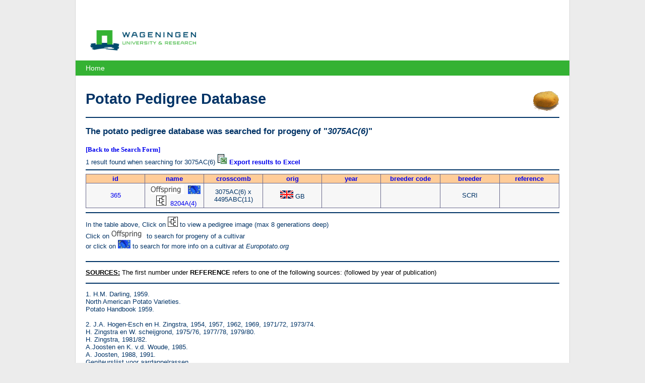

--- FILE ---
content_type: text/html; charset=utf-8
request_url: https://www.plantbreeding.wur.nl/PotatoPedigree/reverselookup.php?name=3075AC%286%29
body_size: 3526
content:
<!DOCTYPE html>
<html lang="nl">
  <head>
    <meta charset="utf-8">
    <meta http-equiv="X-UA-Compatible" content="IE=edge">
    <meta name="viewport" content="width=device-width, initial-scale=1">
    <title>Potato Pedigree Database - Potato pedigree progeny lookup results</title>
    <meta property="og:locale" content="nl_NL" />
    <meta property="og:type" content="website" />
    <meta property="og:title" content="Potato Pedigree Database - Potato pedigree progeny lookup results" />
    <meta property="og:description" content="Potato Pedigree Database, Potato pedigree progeny lookup results" />
    <link rel="stylesheet" media="all" href="/PotatoPedigree/layout/style.css" />
  </head>
  <body>
<div class="page">

  <header>
    <div>
        <a href="https://www.wur.nl/" title="Wageningen University &amp; Research"><img class="logo" src="/PotatoPedigree/layout/images/wur.png" alt="WUR logo"></a>  
    </div>
    <nav>
      <ul>
        <li><a href="/PotatoPedigree/">Home</a></li>
      </ul>
    </nav>
  </header>
  
  <h1>
    <img src="/PotatoPedigree/layout/images/piepertje3.gif" alt="potato" width="53" height="40" border="0" align="right">
    Potato Pedigree Database
  </h1>
  <hr class="line2" color="#003366">                

  <h3>The potato pedigree database was searched for progeny of "<i>3075AC(6)</i>"</h3>
<a href="index.html"><font size="2" face="verdana"><b>[Back to the Search Form]</b></font></a><br>

    <font size="2">1 result found when searching for 3075AC(6)</font>  
  <a href="?name=3075AC%286%29&or=&csv=1"><img src="layout/images/excelexport.gif"> <font size=2><b>Export results to Excel</b></font></a>  <br>
  <hr color="#003366">
  
  <table>
    <tbody>
      <tr class="title">
        <td><a href="?name=3075AC%286%29&or=ID">id</a></td>
        <td><a href="?name=3075AC%286%29&or=NAME">name</a></td>
        <td><a href="?name=3075AC%286%29&or=crosscomb">crosscomb</a></td>
        <td><a href="?name=3075AC%286%29&or=orig">orig</a></td>
        <td><a href="?name=3075AC%286%29&or=jaar">year</a></td>
        <td><a href="?name=3075AC%286%29&or=breeder_code">breeder code</a></td>
        <td><a href="?name=3075AC%286%29&or=breeder">breeder</a></td>
        <td><a href="?name=3075AC%286%29&or=reference">reference</a></td>
      </tr>
              <tr class="row">
          <td><a href="pedigree_imagemap.php?id=365" target="image"><font size="2">365</font></a></td>
          <td>
            &nbsp;<a href="reverselookup.php?name=8204A%284%29"><img src="/PotatoPedigree/layout/images/progeny.gif" alt="find progeny of 8204A(4)" border="1"></a>
            &nbsp;<a href="https://www.europotato.org/display_description.php?variety_name=8204A%284%29" target="europotato"><img src="/PotatoPedigree/layout/images/eu-flag.jpg" border="0"></a>
            &nbsp;&nbsp;<a href="pedigree_imagemap.php?id=365" target="image"><img src="/PotatoPedigree/layout/images/pedigree.gif" border="0"></a>
            &nbsp;<a href="pedigree_imagemap.php?id=365" target="image"><font size="2">8204A(4)</font></a></td>
          <td>3075AC(6) x 4495ABC(11)</td>
          <td><img src="/PotatoPedigree/layout/flags/GB.gif" border="0">&nbsp;<font size="2">GB</font></td>
          <td></td>
          <td></td>
          <td>SCRI</td>
          <td></td>
        </tr>
        
    </tbody>
  </table>
  
  <hr color="#003366">
  
  <font size="2">In the table above, Click on <img src="/PotatoPedigree/layout/images/pedigree.gif"> to view a pedigree image (max 8 generations deep) 
  <br>
  <font size="2">Click on <img src="/PotatoPedigree/layout/images/progeny.gif" border="1"> to search for progeny of a cultivar
  <br>
  or click on <img src="/PotatoPedigree/layout/images/eu-flag.jpg"> to search for more info on a cultivar at <i>Europotato.org</i> </font>
  <br><br>
  
  

<hr class="line2" color="#003366">
<p><font size="2" color="#000000"><b>
<u><a name="SOURCES">SOURCES</a>:</u></b> The first number under <b>REFERENCE </b>refers to one
of the following sources: (followed by year of publication)</font>
</p>
<hr class="line2" color="#003366">

<p>
1. 
H.M. Darling, 1959.<br>
North American Potato Varieties.<br>
Potato Handbook 1959.<br>
<br>
2. J.A. Hogen-Esch en H. Zingstra, 1954, 1957, 1962, 1969, 1971/72, 1973/74.<br>
H. Zingstra en W. scheijgrond, 1975/76, 1977/78, 1979/80.<br>
H. Zingstra, 1981/82.<br>
A.Joosten en K. v.d. Woude, 1985.<br>
A. Joosten, 1988, 1991.<br>
Geniteurslijst voor aardappelrassen. <br>
<br>
3. R.N. Salaman, 1926.<br>
Potato varieties.<br>
Cambridge, University press.<br>
<br>
4. R. Diehl, 1938.<br>
La pomme de terre.<br>
Paris, Inprimerie nationale.<br>
<br>
5. K.R. Velthuis, 1916.<br>
Beknopt handboekje over den aardappelverbouw.<br>
Werkman, Groningen.<br>
<br>
6. Busch, 1889.<br>
Der Kartoffelbau.<br>
Hugo Voigt, Leipzig.<br>
<br>
7. American Potato Journal, 1937-2000<br>
<br>
8. Le Groupe d'Etude et de contrôle des Variétés et des Semences, 1993-1994.<br>
Bulletin des Varietes Pomme de terre.<br>
GEVES, La Miniere-F78285 Guyancourt cedex.<br>
<br>
9. C.F. Clark and P.M. Lombard, 1946, 1951.<br>
Descriptions of and key to American potato varieties.<br>
USDA Circular No. 741.<br>
United States Department of Agriculture, Washington, D.C.<br>
<br>
10. J. Chotkowski, J. Komorowska-Jedrys, J. Rembeza &amp; E. Ratuszniak, 1992-1993.<br>
Catalogue of polish potato varieties.<br>
Potato Research Institute, Bonin.<br>
<br>
11. The Scottish Seed Potato Development Council, 1990, 1993.<br>
Scotland the natural home of seed potatoes.<br>
<br>
12. Instituut voor plantenveredeling, 1924-1942.<br>
Beschrijvende rassenlijst (voor landbouwgewassen).<br>
(Rijks-)Commissie voor de Samenstelling van de Rassenlijst voor Landbouwgewassen, 
1943-2003.<br>
(Beschrijvende, Aanbevelende, Nationale) Rassenlijst voor Landbouwgewassen.<br>
<br>
13. New Brunswick Department of Agriculture, 1991, 1993.<br>
Potato varieties in Canada.<br>
<br>
14. G.A. Sparks, 1990.<br>
Identification of New Zealand potato cultivars.<br>
<br>
15. Schick R. &amp; M. Klinkowski, 1962.<br>
Die Kartoffel.<br>
<br>
16. The Central Potato Association, 1996, 1998, 2000.<br>
The catalogue of Czech potato varieties.<br>
<br>
17. NIVAA, 1997, 2003.<br>
Nederlandse Catalogus van Aardappelrassen.<br>
<br>
18. The British Potato Council, 2000.<br>
British Seed Variety Handbook.<br>
<br>
19. Gerardo Lopez Campos and Alberto Zubeldia Lizarduy, 1958?<br>
Estudio y descripcion de variedades antiguas de patata cultivadas en Espana.<br>
<br>
20. Pushkarnath, 1964.<br>
Potato in India – Varieties.<br>
<br>
21. Jaime Nosti, 1949.<br>
La patata de siembra en Espana.</span></p>
<p class="MsoNormal" style="text-align: justify">
<span style="font-size: 10.0pt; font-family: Arial; letter-spacing: -.15pt" lang="NL">
22. Sterk H., 1967<br>
Van Bintje tot Marijke</span></p>
<p class="MsoNormal" style="text-align: justify">
<span style="font-size: 10.0pt; font-family: Arial; letter-spacing: -.15pt" lang="NL">
23. F.N.P.P.P.T., Arvalis &amp; I.T.P.T., 2005.<br>
Catalogue des variétés de pommes de terre produites en France.</span></p>
<p class="MsoNormal" style="text-align: justify">
<span style="font-size: 10.0pt; font-family: Arial; letter-spacing: -.15pt" lang="NL">
24. F.N.P.P.P.T., 1984, 1986, 1989.<br>
Catalogue français des variétés de pommes de terre.</span>
</p>
<p>
<!--
  <font size="2">- You want to take more advantage of the potato database?</font> click <a href="../UK/software_peditree.html">here</a> for more details
//-->
</p>
<hr class="line1" color="#003366">

<p><b><a name="References"><font size="2">Reference</font></a><font size="2">:</font></b></p>
<ul>
  <li><font size="2">Hutten RCB &amp; Berloo, R van (2001) <i>An online potato pedigree database</i>. URL: </font><b><font size="2"><a href="http://www.plantbreeding.wur.nl/PotatoPedigree/">http://www.plantbreeding.wur.nl/PotatoPedigree/</a></font></b></li>
  <li><font size="2">R van Berloo, RCB Hutten, HJ van Eck and RGF Visser (2007). <i><a href="http://dx.doi.org/10.1007/s11540-007-9028-3">An online potato pedigree database resource.</a> </i>Potato reseearch 50 45-57</font></li>
</ul>
</div>
<footer class="text">
  <h2>Plant Breeding</h2>            
</footer>
<footer class="bottom">
  <a href="https://www.wur.nl/" title="Wageningen University &amp; Research">
    <img src="/PotatoPedigree/layout/images/wur_white.png" alt="Wageningen University and Research - To explore the potential of nature to improve the quality of life" class="left logo" title="Wageningen University and Research - To explore the potential of nature to improve the quality of life">
  </a>
</footer>  <!-- Google Analytics -->
  
  <script>
    (function(i,s,o,g,r,a,m){i['GoogleAnalyticsObject']=r;i[r]=i[r]||function(){
    (i[r].q=i[r].q||[]).push(arguments)},i[r].l=1*new Date();a=s.createElement(o),
    m=s.getElementsByTagName(o)[0];a.async=1;a.src=g;m.parentNode.insertBefore(a,m)
    })(window,document,'script','https://www.google-analytics.com/analytics.js','ga');
    ga('create', 'UA-18743767-2', 'auto');
    ga('send', 'pageview');  
  </script>
  
  <!-- End Google Analytics -->
  </body>
</html>
